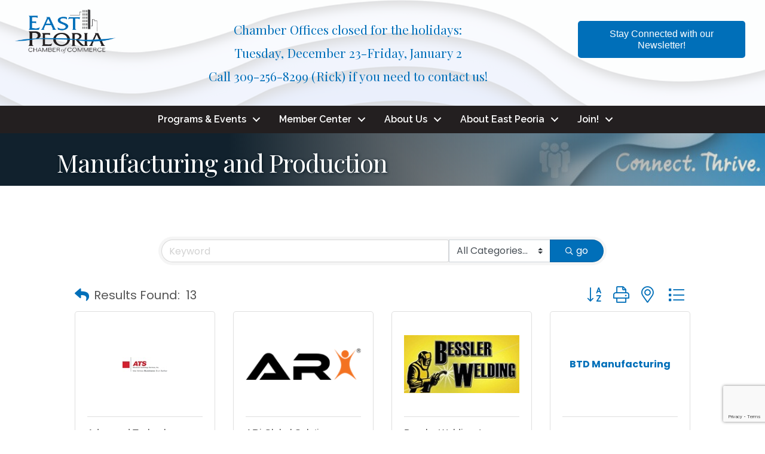

--- FILE ---
content_type: text/html; charset=utf-8
request_url: https://www.google.com/recaptcha/enterprise/anchor?ar=1&k=6LfI_T8rAAAAAMkWHrLP_GfSf3tLy9tKa839wcWa&co=aHR0cHM6Ly9idXNpbmVzcy5lcGNjLm9yZzo0NDM.&hl=en&v=7gg7H51Q-naNfhmCP3_R47ho&size=invisible&anchor-ms=20000&execute-ms=30000&cb=3yv5lea5qhxu
body_size: 48106
content:
<!DOCTYPE HTML><html dir="ltr" lang="en"><head><meta http-equiv="Content-Type" content="text/html; charset=UTF-8">
<meta http-equiv="X-UA-Compatible" content="IE=edge">
<title>reCAPTCHA</title>
<style type="text/css">
/* cyrillic-ext */
@font-face {
  font-family: 'Roboto';
  font-style: normal;
  font-weight: 400;
  font-stretch: 100%;
  src: url(//fonts.gstatic.com/s/roboto/v48/KFO7CnqEu92Fr1ME7kSn66aGLdTylUAMa3GUBHMdazTgWw.woff2) format('woff2');
  unicode-range: U+0460-052F, U+1C80-1C8A, U+20B4, U+2DE0-2DFF, U+A640-A69F, U+FE2E-FE2F;
}
/* cyrillic */
@font-face {
  font-family: 'Roboto';
  font-style: normal;
  font-weight: 400;
  font-stretch: 100%;
  src: url(//fonts.gstatic.com/s/roboto/v48/KFO7CnqEu92Fr1ME7kSn66aGLdTylUAMa3iUBHMdazTgWw.woff2) format('woff2');
  unicode-range: U+0301, U+0400-045F, U+0490-0491, U+04B0-04B1, U+2116;
}
/* greek-ext */
@font-face {
  font-family: 'Roboto';
  font-style: normal;
  font-weight: 400;
  font-stretch: 100%;
  src: url(//fonts.gstatic.com/s/roboto/v48/KFO7CnqEu92Fr1ME7kSn66aGLdTylUAMa3CUBHMdazTgWw.woff2) format('woff2');
  unicode-range: U+1F00-1FFF;
}
/* greek */
@font-face {
  font-family: 'Roboto';
  font-style: normal;
  font-weight: 400;
  font-stretch: 100%;
  src: url(//fonts.gstatic.com/s/roboto/v48/KFO7CnqEu92Fr1ME7kSn66aGLdTylUAMa3-UBHMdazTgWw.woff2) format('woff2');
  unicode-range: U+0370-0377, U+037A-037F, U+0384-038A, U+038C, U+038E-03A1, U+03A3-03FF;
}
/* math */
@font-face {
  font-family: 'Roboto';
  font-style: normal;
  font-weight: 400;
  font-stretch: 100%;
  src: url(//fonts.gstatic.com/s/roboto/v48/KFO7CnqEu92Fr1ME7kSn66aGLdTylUAMawCUBHMdazTgWw.woff2) format('woff2');
  unicode-range: U+0302-0303, U+0305, U+0307-0308, U+0310, U+0312, U+0315, U+031A, U+0326-0327, U+032C, U+032F-0330, U+0332-0333, U+0338, U+033A, U+0346, U+034D, U+0391-03A1, U+03A3-03A9, U+03B1-03C9, U+03D1, U+03D5-03D6, U+03F0-03F1, U+03F4-03F5, U+2016-2017, U+2034-2038, U+203C, U+2040, U+2043, U+2047, U+2050, U+2057, U+205F, U+2070-2071, U+2074-208E, U+2090-209C, U+20D0-20DC, U+20E1, U+20E5-20EF, U+2100-2112, U+2114-2115, U+2117-2121, U+2123-214F, U+2190, U+2192, U+2194-21AE, U+21B0-21E5, U+21F1-21F2, U+21F4-2211, U+2213-2214, U+2216-22FF, U+2308-230B, U+2310, U+2319, U+231C-2321, U+2336-237A, U+237C, U+2395, U+239B-23B7, U+23D0, U+23DC-23E1, U+2474-2475, U+25AF, U+25B3, U+25B7, U+25BD, U+25C1, U+25CA, U+25CC, U+25FB, U+266D-266F, U+27C0-27FF, U+2900-2AFF, U+2B0E-2B11, U+2B30-2B4C, U+2BFE, U+3030, U+FF5B, U+FF5D, U+1D400-1D7FF, U+1EE00-1EEFF;
}
/* symbols */
@font-face {
  font-family: 'Roboto';
  font-style: normal;
  font-weight: 400;
  font-stretch: 100%;
  src: url(//fonts.gstatic.com/s/roboto/v48/KFO7CnqEu92Fr1ME7kSn66aGLdTylUAMaxKUBHMdazTgWw.woff2) format('woff2');
  unicode-range: U+0001-000C, U+000E-001F, U+007F-009F, U+20DD-20E0, U+20E2-20E4, U+2150-218F, U+2190, U+2192, U+2194-2199, U+21AF, U+21E6-21F0, U+21F3, U+2218-2219, U+2299, U+22C4-22C6, U+2300-243F, U+2440-244A, U+2460-24FF, U+25A0-27BF, U+2800-28FF, U+2921-2922, U+2981, U+29BF, U+29EB, U+2B00-2BFF, U+4DC0-4DFF, U+FFF9-FFFB, U+10140-1018E, U+10190-1019C, U+101A0, U+101D0-101FD, U+102E0-102FB, U+10E60-10E7E, U+1D2C0-1D2D3, U+1D2E0-1D37F, U+1F000-1F0FF, U+1F100-1F1AD, U+1F1E6-1F1FF, U+1F30D-1F30F, U+1F315, U+1F31C, U+1F31E, U+1F320-1F32C, U+1F336, U+1F378, U+1F37D, U+1F382, U+1F393-1F39F, U+1F3A7-1F3A8, U+1F3AC-1F3AF, U+1F3C2, U+1F3C4-1F3C6, U+1F3CA-1F3CE, U+1F3D4-1F3E0, U+1F3ED, U+1F3F1-1F3F3, U+1F3F5-1F3F7, U+1F408, U+1F415, U+1F41F, U+1F426, U+1F43F, U+1F441-1F442, U+1F444, U+1F446-1F449, U+1F44C-1F44E, U+1F453, U+1F46A, U+1F47D, U+1F4A3, U+1F4B0, U+1F4B3, U+1F4B9, U+1F4BB, U+1F4BF, U+1F4C8-1F4CB, U+1F4D6, U+1F4DA, U+1F4DF, U+1F4E3-1F4E6, U+1F4EA-1F4ED, U+1F4F7, U+1F4F9-1F4FB, U+1F4FD-1F4FE, U+1F503, U+1F507-1F50B, U+1F50D, U+1F512-1F513, U+1F53E-1F54A, U+1F54F-1F5FA, U+1F610, U+1F650-1F67F, U+1F687, U+1F68D, U+1F691, U+1F694, U+1F698, U+1F6AD, U+1F6B2, U+1F6B9-1F6BA, U+1F6BC, U+1F6C6-1F6CF, U+1F6D3-1F6D7, U+1F6E0-1F6EA, U+1F6F0-1F6F3, U+1F6F7-1F6FC, U+1F700-1F7FF, U+1F800-1F80B, U+1F810-1F847, U+1F850-1F859, U+1F860-1F887, U+1F890-1F8AD, U+1F8B0-1F8BB, U+1F8C0-1F8C1, U+1F900-1F90B, U+1F93B, U+1F946, U+1F984, U+1F996, U+1F9E9, U+1FA00-1FA6F, U+1FA70-1FA7C, U+1FA80-1FA89, U+1FA8F-1FAC6, U+1FACE-1FADC, U+1FADF-1FAE9, U+1FAF0-1FAF8, U+1FB00-1FBFF;
}
/* vietnamese */
@font-face {
  font-family: 'Roboto';
  font-style: normal;
  font-weight: 400;
  font-stretch: 100%;
  src: url(//fonts.gstatic.com/s/roboto/v48/KFO7CnqEu92Fr1ME7kSn66aGLdTylUAMa3OUBHMdazTgWw.woff2) format('woff2');
  unicode-range: U+0102-0103, U+0110-0111, U+0128-0129, U+0168-0169, U+01A0-01A1, U+01AF-01B0, U+0300-0301, U+0303-0304, U+0308-0309, U+0323, U+0329, U+1EA0-1EF9, U+20AB;
}
/* latin-ext */
@font-face {
  font-family: 'Roboto';
  font-style: normal;
  font-weight: 400;
  font-stretch: 100%;
  src: url(//fonts.gstatic.com/s/roboto/v48/KFO7CnqEu92Fr1ME7kSn66aGLdTylUAMa3KUBHMdazTgWw.woff2) format('woff2');
  unicode-range: U+0100-02BA, U+02BD-02C5, U+02C7-02CC, U+02CE-02D7, U+02DD-02FF, U+0304, U+0308, U+0329, U+1D00-1DBF, U+1E00-1E9F, U+1EF2-1EFF, U+2020, U+20A0-20AB, U+20AD-20C0, U+2113, U+2C60-2C7F, U+A720-A7FF;
}
/* latin */
@font-face {
  font-family: 'Roboto';
  font-style: normal;
  font-weight: 400;
  font-stretch: 100%;
  src: url(//fonts.gstatic.com/s/roboto/v48/KFO7CnqEu92Fr1ME7kSn66aGLdTylUAMa3yUBHMdazQ.woff2) format('woff2');
  unicode-range: U+0000-00FF, U+0131, U+0152-0153, U+02BB-02BC, U+02C6, U+02DA, U+02DC, U+0304, U+0308, U+0329, U+2000-206F, U+20AC, U+2122, U+2191, U+2193, U+2212, U+2215, U+FEFF, U+FFFD;
}
/* cyrillic-ext */
@font-face {
  font-family: 'Roboto';
  font-style: normal;
  font-weight: 500;
  font-stretch: 100%;
  src: url(//fonts.gstatic.com/s/roboto/v48/KFO7CnqEu92Fr1ME7kSn66aGLdTylUAMa3GUBHMdazTgWw.woff2) format('woff2');
  unicode-range: U+0460-052F, U+1C80-1C8A, U+20B4, U+2DE0-2DFF, U+A640-A69F, U+FE2E-FE2F;
}
/* cyrillic */
@font-face {
  font-family: 'Roboto';
  font-style: normal;
  font-weight: 500;
  font-stretch: 100%;
  src: url(//fonts.gstatic.com/s/roboto/v48/KFO7CnqEu92Fr1ME7kSn66aGLdTylUAMa3iUBHMdazTgWw.woff2) format('woff2');
  unicode-range: U+0301, U+0400-045F, U+0490-0491, U+04B0-04B1, U+2116;
}
/* greek-ext */
@font-face {
  font-family: 'Roboto';
  font-style: normal;
  font-weight: 500;
  font-stretch: 100%;
  src: url(//fonts.gstatic.com/s/roboto/v48/KFO7CnqEu92Fr1ME7kSn66aGLdTylUAMa3CUBHMdazTgWw.woff2) format('woff2');
  unicode-range: U+1F00-1FFF;
}
/* greek */
@font-face {
  font-family: 'Roboto';
  font-style: normal;
  font-weight: 500;
  font-stretch: 100%;
  src: url(//fonts.gstatic.com/s/roboto/v48/KFO7CnqEu92Fr1ME7kSn66aGLdTylUAMa3-UBHMdazTgWw.woff2) format('woff2');
  unicode-range: U+0370-0377, U+037A-037F, U+0384-038A, U+038C, U+038E-03A1, U+03A3-03FF;
}
/* math */
@font-face {
  font-family: 'Roboto';
  font-style: normal;
  font-weight: 500;
  font-stretch: 100%;
  src: url(//fonts.gstatic.com/s/roboto/v48/KFO7CnqEu92Fr1ME7kSn66aGLdTylUAMawCUBHMdazTgWw.woff2) format('woff2');
  unicode-range: U+0302-0303, U+0305, U+0307-0308, U+0310, U+0312, U+0315, U+031A, U+0326-0327, U+032C, U+032F-0330, U+0332-0333, U+0338, U+033A, U+0346, U+034D, U+0391-03A1, U+03A3-03A9, U+03B1-03C9, U+03D1, U+03D5-03D6, U+03F0-03F1, U+03F4-03F5, U+2016-2017, U+2034-2038, U+203C, U+2040, U+2043, U+2047, U+2050, U+2057, U+205F, U+2070-2071, U+2074-208E, U+2090-209C, U+20D0-20DC, U+20E1, U+20E5-20EF, U+2100-2112, U+2114-2115, U+2117-2121, U+2123-214F, U+2190, U+2192, U+2194-21AE, U+21B0-21E5, U+21F1-21F2, U+21F4-2211, U+2213-2214, U+2216-22FF, U+2308-230B, U+2310, U+2319, U+231C-2321, U+2336-237A, U+237C, U+2395, U+239B-23B7, U+23D0, U+23DC-23E1, U+2474-2475, U+25AF, U+25B3, U+25B7, U+25BD, U+25C1, U+25CA, U+25CC, U+25FB, U+266D-266F, U+27C0-27FF, U+2900-2AFF, U+2B0E-2B11, U+2B30-2B4C, U+2BFE, U+3030, U+FF5B, U+FF5D, U+1D400-1D7FF, U+1EE00-1EEFF;
}
/* symbols */
@font-face {
  font-family: 'Roboto';
  font-style: normal;
  font-weight: 500;
  font-stretch: 100%;
  src: url(//fonts.gstatic.com/s/roboto/v48/KFO7CnqEu92Fr1ME7kSn66aGLdTylUAMaxKUBHMdazTgWw.woff2) format('woff2');
  unicode-range: U+0001-000C, U+000E-001F, U+007F-009F, U+20DD-20E0, U+20E2-20E4, U+2150-218F, U+2190, U+2192, U+2194-2199, U+21AF, U+21E6-21F0, U+21F3, U+2218-2219, U+2299, U+22C4-22C6, U+2300-243F, U+2440-244A, U+2460-24FF, U+25A0-27BF, U+2800-28FF, U+2921-2922, U+2981, U+29BF, U+29EB, U+2B00-2BFF, U+4DC0-4DFF, U+FFF9-FFFB, U+10140-1018E, U+10190-1019C, U+101A0, U+101D0-101FD, U+102E0-102FB, U+10E60-10E7E, U+1D2C0-1D2D3, U+1D2E0-1D37F, U+1F000-1F0FF, U+1F100-1F1AD, U+1F1E6-1F1FF, U+1F30D-1F30F, U+1F315, U+1F31C, U+1F31E, U+1F320-1F32C, U+1F336, U+1F378, U+1F37D, U+1F382, U+1F393-1F39F, U+1F3A7-1F3A8, U+1F3AC-1F3AF, U+1F3C2, U+1F3C4-1F3C6, U+1F3CA-1F3CE, U+1F3D4-1F3E0, U+1F3ED, U+1F3F1-1F3F3, U+1F3F5-1F3F7, U+1F408, U+1F415, U+1F41F, U+1F426, U+1F43F, U+1F441-1F442, U+1F444, U+1F446-1F449, U+1F44C-1F44E, U+1F453, U+1F46A, U+1F47D, U+1F4A3, U+1F4B0, U+1F4B3, U+1F4B9, U+1F4BB, U+1F4BF, U+1F4C8-1F4CB, U+1F4D6, U+1F4DA, U+1F4DF, U+1F4E3-1F4E6, U+1F4EA-1F4ED, U+1F4F7, U+1F4F9-1F4FB, U+1F4FD-1F4FE, U+1F503, U+1F507-1F50B, U+1F50D, U+1F512-1F513, U+1F53E-1F54A, U+1F54F-1F5FA, U+1F610, U+1F650-1F67F, U+1F687, U+1F68D, U+1F691, U+1F694, U+1F698, U+1F6AD, U+1F6B2, U+1F6B9-1F6BA, U+1F6BC, U+1F6C6-1F6CF, U+1F6D3-1F6D7, U+1F6E0-1F6EA, U+1F6F0-1F6F3, U+1F6F7-1F6FC, U+1F700-1F7FF, U+1F800-1F80B, U+1F810-1F847, U+1F850-1F859, U+1F860-1F887, U+1F890-1F8AD, U+1F8B0-1F8BB, U+1F8C0-1F8C1, U+1F900-1F90B, U+1F93B, U+1F946, U+1F984, U+1F996, U+1F9E9, U+1FA00-1FA6F, U+1FA70-1FA7C, U+1FA80-1FA89, U+1FA8F-1FAC6, U+1FACE-1FADC, U+1FADF-1FAE9, U+1FAF0-1FAF8, U+1FB00-1FBFF;
}
/* vietnamese */
@font-face {
  font-family: 'Roboto';
  font-style: normal;
  font-weight: 500;
  font-stretch: 100%;
  src: url(//fonts.gstatic.com/s/roboto/v48/KFO7CnqEu92Fr1ME7kSn66aGLdTylUAMa3OUBHMdazTgWw.woff2) format('woff2');
  unicode-range: U+0102-0103, U+0110-0111, U+0128-0129, U+0168-0169, U+01A0-01A1, U+01AF-01B0, U+0300-0301, U+0303-0304, U+0308-0309, U+0323, U+0329, U+1EA0-1EF9, U+20AB;
}
/* latin-ext */
@font-face {
  font-family: 'Roboto';
  font-style: normal;
  font-weight: 500;
  font-stretch: 100%;
  src: url(//fonts.gstatic.com/s/roboto/v48/KFO7CnqEu92Fr1ME7kSn66aGLdTylUAMa3KUBHMdazTgWw.woff2) format('woff2');
  unicode-range: U+0100-02BA, U+02BD-02C5, U+02C7-02CC, U+02CE-02D7, U+02DD-02FF, U+0304, U+0308, U+0329, U+1D00-1DBF, U+1E00-1E9F, U+1EF2-1EFF, U+2020, U+20A0-20AB, U+20AD-20C0, U+2113, U+2C60-2C7F, U+A720-A7FF;
}
/* latin */
@font-face {
  font-family: 'Roboto';
  font-style: normal;
  font-weight: 500;
  font-stretch: 100%;
  src: url(//fonts.gstatic.com/s/roboto/v48/KFO7CnqEu92Fr1ME7kSn66aGLdTylUAMa3yUBHMdazQ.woff2) format('woff2');
  unicode-range: U+0000-00FF, U+0131, U+0152-0153, U+02BB-02BC, U+02C6, U+02DA, U+02DC, U+0304, U+0308, U+0329, U+2000-206F, U+20AC, U+2122, U+2191, U+2193, U+2212, U+2215, U+FEFF, U+FFFD;
}
/* cyrillic-ext */
@font-face {
  font-family: 'Roboto';
  font-style: normal;
  font-weight: 900;
  font-stretch: 100%;
  src: url(//fonts.gstatic.com/s/roboto/v48/KFO7CnqEu92Fr1ME7kSn66aGLdTylUAMa3GUBHMdazTgWw.woff2) format('woff2');
  unicode-range: U+0460-052F, U+1C80-1C8A, U+20B4, U+2DE0-2DFF, U+A640-A69F, U+FE2E-FE2F;
}
/* cyrillic */
@font-face {
  font-family: 'Roboto';
  font-style: normal;
  font-weight: 900;
  font-stretch: 100%;
  src: url(//fonts.gstatic.com/s/roboto/v48/KFO7CnqEu92Fr1ME7kSn66aGLdTylUAMa3iUBHMdazTgWw.woff2) format('woff2');
  unicode-range: U+0301, U+0400-045F, U+0490-0491, U+04B0-04B1, U+2116;
}
/* greek-ext */
@font-face {
  font-family: 'Roboto';
  font-style: normal;
  font-weight: 900;
  font-stretch: 100%;
  src: url(//fonts.gstatic.com/s/roboto/v48/KFO7CnqEu92Fr1ME7kSn66aGLdTylUAMa3CUBHMdazTgWw.woff2) format('woff2');
  unicode-range: U+1F00-1FFF;
}
/* greek */
@font-face {
  font-family: 'Roboto';
  font-style: normal;
  font-weight: 900;
  font-stretch: 100%;
  src: url(//fonts.gstatic.com/s/roboto/v48/KFO7CnqEu92Fr1ME7kSn66aGLdTylUAMa3-UBHMdazTgWw.woff2) format('woff2');
  unicode-range: U+0370-0377, U+037A-037F, U+0384-038A, U+038C, U+038E-03A1, U+03A3-03FF;
}
/* math */
@font-face {
  font-family: 'Roboto';
  font-style: normal;
  font-weight: 900;
  font-stretch: 100%;
  src: url(//fonts.gstatic.com/s/roboto/v48/KFO7CnqEu92Fr1ME7kSn66aGLdTylUAMawCUBHMdazTgWw.woff2) format('woff2');
  unicode-range: U+0302-0303, U+0305, U+0307-0308, U+0310, U+0312, U+0315, U+031A, U+0326-0327, U+032C, U+032F-0330, U+0332-0333, U+0338, U+033A, U+0346, U+034D, U+0391-03A1, U+03A3-03A9, U+03B1-03C9, U+03D1, U+03D5-03D6, U+03F0-03F1, U+03F4-03F5, U+2016-2017, U+2034-2038, U+203C, U+2040, U+2043, U+2047, U+2050, U+2057, U+205F, U+2070-2071, U+2074-208E, U+2090-209C, U+20D0-20DC, U+20E1, U+20E5-20EF, U+2100-2112, U+2114-2115, U+2117-2121, U+2123-214F, U+2190, U+2192, U+2194-21AE, U+21B0-21E5, U+21F1-21F2, U+21F4-2211, U+2213-2214, U+2216-22FF, U+2308-230B, U+2310, U+2319, U+231C-2321, U+2336-237A, U+237C, U+2395, U+239B-23B7, U+23D0, U+23DC-23E1, U+2474-2475, U+25AF, U+25B3, U+25B7, U+25BD, U+25C1, U+25CA, U+25CC, U+25FB, U+266D-266F, U+27C0-27FF, U+2900-2AFF, U+2B0E-2B11, U+2B30-2B4C, U+2BFE, U+3030, U+FF5B, U+FF5D, U+1D400-1D7FF, U+1EE00-1EEFF;
}
/* symbols */
@font-face {
  font-family: 'Roboto';
  font-style: normal;
  font-weight: 900;
  font-stretch: 100%;
  src: url(//fonts.gstatic.com/s/roboto/v48/KFO7CnqEu92Fr1ME7kSn66aGLdTylUAMaxKUBHMdazTgWw.woff2) format('woff2');
  unicode-range: U+0001-000C, U+000E-001F, U+007F-009F, U+20DD-20E0, U+20E2-20E4, U+2150-218F, U+2190, U+2192, U+2194-2199, U+21AF, U+21E6-21F0, U+21F3, U+2218-2219, U+2299, U+22C4-22C6, U+2300-243F, U+2440-244A, U+2460-24FF, U+25A0-27BF, U+2800-28FF, U+2921-2922, U+2981, U+29BF, U+29EB, U+2B00-2BFF, U+4DC0-4DFF, U+FFF9-FFFB, U+10140-1018E, U+10190-1019C, U+101A0, U+101D0-101FD, U+102E0-102FB, U+10E60-10E7E, U+1D2C0-1D2D3, U+1D2E0-1D37F, U+1F000-1F0FF, U+1F100-1F1AD, U+1F1E6-1F1FF, U+1F30D-1F30F, U+1F315, U+1F31C, U+1F31E, U+1F320-1F32C, U+1F336, U+1F378, U+1F37D, U+1F382, U+1F393-1F39F, U+1F3A7-1F3A8, U+1F3AC-1F3AF, U+1F3C2, U+1F3C4-1F3C6, U+1F3CA-1F3CE, U+1F3D4-1F3E0, U+1F3ED, U+1F3F1-1F3F3, U+1F3F5-1F3F7, U+1F408, U+1F415, U+1F41F, U+1F426, U+1F43F, U+1F441-1F442, U+1F444, U+1F446-1F449, U+1F44C-1F44E, U+1F453, U+1F46A, U+1F47D, U+1F4A3, U+1F4B0, U+1F4B3, U+1F4B9, U+1F4BB, U+1F4BF, U+1F4C8-1F4CB, U+1F4D6, U+1F4DA, U+1F4DF, U+1F4E3-1F4E6, U+1F4EA-1F4ED, U+1F4F7, U+1F4F9-1F4FB, U+1F4FD-1F4FE, U+1F503, U+1F507-1F50B, U+1F50D, U+1F512-1F513, U+1F53E-1F54A, U+1F54F-1F5FA, U+1F610, U+1F650-1F67F, U+1F687, U+1F68D, U+1F691, U+1F694, U+1F698, U+1F6AD, U+1F6B2, U+1F6B9-1F6BA, U+1F6BC, U+1F6C6-1F6CF, U+1F6D3-1F6D7, U+1F6E0-1F6EA, U+1F6F0-1F6F3, U+1F6F7-1F6FC, U+1F700-1F7FF, U+1F800-1F80B, U+1F810-1F847, U+1F850-1F859, U+1F860-1F887, U+1F890-1F8AD, U+1F8B0-1F8BB, U+1F8C0-1F8C1, U+1F900-1F90B, U+1F93B, U+1F946, U+1F984, U+1F996, U+1F9E9, U+1FA00-1FA6F, U+1FA70-1FA7C, U+1FA80-1FA89, U+1FA8F-1FAC6, U+1FACE-1FADC, U+1FADF-1FAE9, U+1FAF0-1FAF8, U+1FB00-1FBFF;
}
/* vietnamese */
@font-face {
  font-family: 'Roboto';
  font-style: normal;
  font-weight: 900;
  font-stretch: 100%;
  src: url(//fonts.gstatic.com/s/roboto/v48/KFO7CnqEu92Fr1ME7kSn66aGLdTylUAMa3OUBHMdazTgWw.woff2) format('woff2');
  unicode-range: U+0102-0103, U+0110-0111, U+0128-0129, U+0168-0169, U+01A0-01A1, U+01AF-01B0, U+0300-0301, U+0303-0304, U+0308-0309, U+0323, U+0329, U+1EA0-1EF9, U+20AB;
}
/* latin-ext */
@font-face {
  font-family: 'Roboto';
  font-style: normal;
  font-weight: 900;
  font-stretch: 100%;
  src: url(//fonts.gstatic.com/s/roboto/v48/KFO7CnqEu92Fr1ME7kSn66aGLdTylUAMa3KUBHMdazTgWw.woff2) format('woff2');
  unicode-range: U+0100-02BA, U+02BD-02C5, U+02C7-02CC, U+02CE-02D7, U+02DD-02FF, U+0304, U+0308, U+0329, U+1D00-1DBF, U+1E00-1E9F, U+1EF2-1EFF, U+2020, U+20A0-20AB, U+20AD-20C0, U+2113, U+2C60-2C7F, U+A720-A7FF;
}
/* latin */
@font-face {
  font-family: 'Roboto';
  font-style: normal;
  font-weight: 900;
  font-stretch: 100%;
  src: url(//fonts.gstatic.com/s/roboto/v48/KFO7CnqEu92Fr1ME7kSn66aGLdTylUAMa3yUBHMdazQ.woff2) format('woff2');
  unicode-range: U+0000-00FF, U+0131, U+0152-0153, U+02BB-02BC, U+02C6, U+02DA, U+02DC, U+0304, U+0308, U+0329, U+2000-206F, U+20AC, U+2122, U+2191, U+2193, U+2212, U+2215, U+FEFF, U+FFFD;
}

</style>
<link rel="stylesheet" type="text/css" href="https://www.gstatic.com/recaptcha/releases/7gg7H51Q-naNfhmCP3_R47ho/styles__ltr.css">
<script nonce="dgdXTWUvAhOIKn5vxai5Uw" type="text/javascript">window['__recaptcha_api'] = 'https://www.google.com/recaptcha/enterprise/';</script>
<script type="text/javascript" src="https://www.gstatic.com/recaptcha/releases/7gg7H51Q-naNfhmCP3_R47ho/recaptcha__en.js" nonce="dgdXTWUvAhOIKn5vxai5Uw">
      
    </script></head>
<body><div id="rc-anchor-alert" class="rc-anchor-alert"></div>
<input type="hidden" id="recaptcha-token" value="[base64]">
<script type="text/javascript" nonce="dgdXTWUvAhOIKn5vxai5Uw">
      recaptcha.anchor.Main.init("[\x22ainput\x22,[\x22bgdata\x22,\x22\x22,\[base64]/[base64]/[base64]/KE4oMTI0LHYsdi5HKSxMWihsLHYpKTpOKDEyNCx2LGwpLFYpLHYpLFQpKSxGKDE3MSx2KX0scjc9ZnVuY3Rpb24obCl7cmV0dXJuIGx9LEM9ZnVuY3Rpb24obCxWLHYpe04odixsLFYpLFZbYWtdPTI3OTZ9LG49ZnVuY3Rpb24obCxWKXtWLlg9KChWLlg/[base64]/[base64]/[base64]/[base64]/[base64]/[base64]/[base64]/[base64]/[base64]/[base64]/[base64]\\u003d\x22,\[base64]\x22,\x22wqlMwr1mwoFkw4R5J8KnJRvCssOMw7zCucKuWHhHwod5WDtgw4vDvnPCuWgrTsOYMEPDqlPDp8KKwp7DkAgTw4DCn8Kjw68kRMK/wr/[base64]/CrsK5wobDtsO0RsK/w4cIw453PwkON1VLw7jCq8OyU0JNIMO0w47ClsOUwpp7wonDtnRzMcKUw7Z/ISnCssKtw7XDvV/DpgnDusKWw6dfZidpw4UUw5fDjcK2w5xhwozDgRArwozCjsOjDkd5wrVpw7cNw7ICwr8hGcOVw41qYX4nFUfCi1YUFGM4wp7CsGtmBmbDuwjDq8KBEsO2QVnCr3p/[base64]/[base64]/CtTrDlsKaw7bCpiUeRcK6SGMzcMOmVcOXwonDksOTw4Yuw77CusOkfFPDknZ/wpzDh0NpYcK2wqxnw73CnAnCuHdkWjg/[base64]/wqx/wovDncKHMcOKWyPCmyTCmWHDnW/[base64]/Dv8OCTGDCsEnCpsKENh5IwrwtwpZKAMKIbUgTwrPCnMOqw41BBTYrX8KkacKgZcKZRTswwqBww7pZYsKFesOgBMOsfsOQw4hEw5/CosOhw4vCpW5jCsOSw5IFw7LCjsK4wpMJwq9NCA1mS8OTwq0Rw7Yhcy3DrmTDvsOqLmnDvcOJwrXCkQ/DhCtMfTkYG3PCinLDi8KKeixhwpbDjcKnCiN+A8KEBk8WwqhPw6hpIcKQwonDgwkFwo19JHPDtQTDjcOzwpALNcOrVsOfwqs5RwjCusKhw57DjMOVw47ChcKscxLCtMKePcKFw5AZXFF8ehLDk8KIwrfDgMK/[base64]/DosKSagQvWcO6IHfCpFYqwqwGLsOxw6kOwplHIWNjLyg9w4IlBsK/w5bDlQ0/fgTCnsKECmbCusO3w5tsBxNzOn/DjErChsKHw4HCjcKoCMOxwpNXwrvDiMKdJ8OMLcOcJUIzw7N6P8KawqhJw77DlWXDvsKlZMKMwp/Dgk7Dgk7CmMKCWkJDwpcmUwnDqUvCnTjCj8KOIhJuwpPDvEXCk8Ojw5nDlMOKHgMpKMOcwpjDkX/Dt8KtFDp9w6Ibw57DqFHDlFtRBsO+wrrCs8K+bxjDhsOHQGrDsMOJShrCusOlFlPCp0kfHsKQfMOlwrHCjcKqwprCmUrDmcKYw550fcO/w5RtwpPDhCbCuSPDrMOMKyLCnizCssOfFknDhsOgw7/Cg39kM8KrW1DDj8ORYsObecOvw6I0wpcrw7nCrMK/wpnCq8KXwocjwrfCtsO2wqvDomLDulpgOwFIY29Ewpd/[base64]/Cv8OgDcOAwrHDhMO6w6DCiMOmdkAzS3rCjj8laMOtwpLCmDHDpnnDiQrCnsKwwoAMH37DuEnDmsO2fsOuw6Rtw4wmw7/DvcOnwqZsBhnCnhFYeA4DwonDg8KqIsOLwrLCjx9PwrcrJjvDmMOUdcOIGsOxbMKtw7/[base64]/Du8OSw7TDpXbDqcOVw4IAEcKwwpZlXw/CqcKRwoXChWLCtzTDnMKVBlXCoMKDRXDDosOlw6g8wqTChW9+wpPCslLDkCrDnMKUw57Dh29mw4/DosKcw63DtmvCvsKNw4nDgcOLUcKwIwktNsOuamp7HHIgwpl/w6zCsjfCm33DhMO/FhjDgTbCiMOdTMKBw4jCp8O7w40iw7bConTCu2R1ajocwrvDoA3Dk8O/[base64]/DrCHDph0rSTh/wpYDXMKQw4fDulrDicKuwqXDgiglXsKBUMK8CmnDoB/CrloaFSbDk3piKMOBISfDiMOgwol+OFLCiGTDgQ7CtMOLH8KKGsKow4bCt8O6wpslKWpawqnDs8OnDMO9CDYdw5ABw43Dug4Kw4/[base64]/DhsOtw7vDuMK0FBkRwrTCo3Vow58bXTVzfgPCrQ/CuVXCt8Ozwo82w4fDp8Ocw6BuAAw4esK4w7DDlgrDq2PCs8O2EsKqwqLCr3LCm8KvB8KIwp8NJgd5WMOFw6EPMBXDucK/KcOFw77Co2xsXX3Ci31vw79mw5TCtVXCpRwXw7rDosKAw7MSwrzCkXYfLsKqKGshwrdBOMKpeC3CvsKJYQfDoX04wpd4TsKKKsOyw4NxdsKZSDnDoVdbwpJSwrZyZSZRYsKPbsKfwrVnUcKseMOPPHAAwqzDrDzDjMKswp5WDG4nbx0/w4PDisO6w6vDnsO1ckDDkmtjUcKpw4wTWMOvw6rCqzsFw5bCmcKOFg9dwoskCMOvKMKIw4VxFkjCqkUGNcKpIBrCr8OyI8KbH0rDhVDDtsO2Yj0iw4xmwp/CvQfChirCjRLDn8O7wrHCssK4EMOhw6gEK8Osw4wzwpV4VsOzPyvCkSYDwovDo8KDw4/DkzjCsHTCqkoeMMOQO8KsFQPCksOzw591wr8tYxbCuBjCkcKQwqjCoMK8wq7Dj8K3wpDCoyzDgj8BJTLDpC1zwpXClsOdF3kcOSBRw47CmsOpw5M1Q8OcZ8OSNT1HwoPDlMKPwoDCv8KCaQ7CqsKQw7hOw7/CrTkwIMKaw6dfIhjDvcK0ScOEOQbCnVxaU318ecKHWsKgwrhCLcOzworCuSx6w4LChsO5w43DhcKMwpXCtsKKSsK3A8Olw55edMKHw6lUFcOQw63CgMKTcsOMwrkmOsKSwrdCwofClsKkEsONQnvCsR58P8KPw60rwoxNw6Jnw6FYwo/[base64]/DpcObw5zDgcKjKzDCt8KJQhBVAsKCcsK7HyfCt8OVwqliw5fDv8OiwpDDjAt9QsKNAcKdwr3CsMK/EU7CuVl8w77DucKgwojDksKPwpUBwoQBw77DsMOow6jCn8KnOcKVBBDDncKFA8KuCUPDv8KcCkXCmMOrXXHCuMKFOMO/[base64]/CpWtydzkubsKqBynCksOWXMOawqlLaMOvwpAHwrjDj8Kaw7E9wo82wpZIIsK4w5c0BHzDuBtiwoknw67CrMOiHg8dXsOlGTjDqVTCsgZ5GytEw4NTwrrDn1jDhy7Dj3lCwrjCq2/Dt3BFwrMpw4HClg/DvMKmw7MjBkRGAcKEw5vDucODw6DCksKDwq/Cs2IkRMO7w6R6wpDCscK0IW5FwqLDkxMaZcK3w7rCpsOIIsOawpczL8OYMcKpa28Dw4oDIcKsw5rDtyrCgcOoR34vXzoRw7HDhk1cwrzCrUNmTcK2w7B4asOAwpnDkV/DqsKCwrLDimQ6MzjDg8OhMwDDsDVAeD7Cn8O+wqvCmcK2wp7CumnDgcKqJAbDocOMwowUwrbDs2gzwpgzD8KDI8Klwq7CpMO/JU85wqjDgSYVVXhWY8Kdw4hjPMOdwqHCpWTDgDJ2e8KTAzPCjMKqw4nDlsKbw7rDhWcGaA4JQjlyC8KDw6tVbGLDicK4KcKWYDfChSzDoh/DjcOvwq3ClwPCrcOEwrvDscObTcOQA8Oca2rCrVBgdMKww77ClcKkw5vDhcOew4wtwqN0w77DiMKxW8OKwrzCnUjCr8KweFTDhcOlwrwTCA/CosK8HMO+AMKDwqLCvsKgYzfCgl3DpcKZw58ow4law79JI2chBER5w4XCs0PDrx1MEy1Kw65wZhY9QsOTIXcKw5siHgg+woQXLsKRbsKMUivDqFrCjcKuwrnDuVzCucOmPAgLLGbCn8Onw7fDrMKkWsOSIcOUwrDCt27DjMKhKUbCiMKjOcOzwojDhsOTWl/CgnTCrSTDg8OmcMKtY8OnWsOowpIkG8OxwrjCtcORXAHCvgUNwofCslkGwpx6wovCvsKHw6QUcsOgwr3DqBHDqErDocORHElRJMOSw77DpsOFDlEWwpHClcOXwpA9E8O9w6nDvHNvw7PDng8/wrnDiy83wrJQPcOmwrM9w7dOVsO7fTjCpDdaYsKVwp7DksOJw7fCkMOyw6BhTWzCosO6wp/CphhIUMOzw65sbcOGw4tLV8O6w7HDlwl+w6EwwpDCnSFfLMOQwo3CtMKlCMOIwqTCicO5XsOpw43CvCMJBDI4a3XClsKxw5hNCsOWN0F8w7LDuUXDlzDDsQIBecOEwooGfMKuw5I7w5PDu8Kuam7DmMO/[base64]/Wkhrw5xew7VXU8OewoZ/eibDlcK/[base64]/[base64]/CnzwWUMKcwq9kwqBYHRQ+wrpuIBsOwqc7wrwjDRpDwo/[base64]/[base64]/Dh0/DtSwOw5deZsKyEQhzwpjDlMOpZUM6eybDoMK+OVjCpXHCnsKDWMKHUF8SwqhsdMK6wq/[base64]/CkMOSIB/CthETZ8OvKnzCnsOkPsOTU33CusOgXMOWGMOawqLDmgYlw7I5woLDssOWw452QCrDvcO/w64GNBhsw5FITsOdGiDCrMOsE288w5jDv38CEcOIe3DDiMOzw4vClCLCnUvCrMO7w4jCrlVXVMK2HmvCtWvDhcKPw4p4wqzDlcOpwroJDlPDrSEGwoIZE8OgVHIsW8K9w7sJWsO9wqTCocO+KQTDocKqwoXCtEXDrsK8w7bChMOrwrkPw6lnWl5Zw4/[base64]/wqQ8wpBcwo8XGsKYwqzCoMOsUggIw5ULw7/[base64]/[base64]/Ds1DChcKiCztDMycpBX3CmsKtwo4GwpDCgMKOwoMjQSZwOUs5IMOgN8OjwphVRsKLw6UNwrtKw7/CmCnDuhPChMKFRmc5wpnCri4Kw5jDgcOHw4tBw4R3LcKEw74CM8Kew5k6w5rDvsOuXMK3wo/Dn8KVXMK3N8O4TMKyKXTCrSzDh2F8w6XCkxtjJC/CjsOzKsOjw6tkw64ed8ODwqLDtsK6OTrCpydYw57DvS/DhFggwrZBw7/ClVJ/fgU/woPDlkRJwoXDncKlw59Rwr4Yw4/ClcKeRQIEJj7DrUpUfsO5KMOvbEzCicOwTEx+w47DncOfw7/Cg3nDhsK3a3U6wrR8wrXCiHHDtMOPw73CocKywrnDpMOpwpBsbMKML3l6w4QIUWFkw5c0wq/ChcO9w6x1OcKtSMObHsKyAEzChWXDujEHw6zCncODYSk+cELDoXcwBmPCrsObclfDi3rDq1XDqC1cwp5hcinCi8OCb8K4w7nCl8KDw6DCi2gBJMK3eTrDicKVwq/CjmvCpjDCksK4R8KeTsKNw5Zwwo3CkglLNnR3w6dewo5EPG9iX1J5w4A6wrBQw5/DtVAXGVbCqMKow4N/w7gEw77CssOrwqXDiMK8TsOUUCMtw79Ew74ZwqIOw6M4w5jDrALCrETCt8Otw6tjL0d/wqXDnMKPccOnQiU4wrBBGgMGaMO4YQNAWsOXIcOkw4HDl8KSeXHCisK6YSxMSFhPw7HCjBXDv3HDi2cIT8KGYy/CrWBmfsKnEcOqGMOkw77DqcKgLGwZw6PCj8OQwotdUhYXflzCjjBFw7vCm8KPcVfCpF8QNDrDu2LDgMKgGSxNLkrDtGZzw64qwobCisOPwrHDmH3DrsKYC8Kkw5/Cu0Z4wrfCs0rDongaClbDoyJxwrIEPMOEw7oiw75hwrIFw7Qmw6hWPMKIw44zw57DkhU9OSjCtMKEa8KoI8KFw6wSJsOpTx7Con0UwojCkRPDnWN/w60bwr8RLEM2CwrDvxbDnMKSPMOaQj/Dh8Kmw4tVLRN6w5rCvMKkdSzCkRlTw5LDucKTwpTCgMKbX8KOW28oXhRzwoEHwrJMw6Vbwq/Dtk3Dk1fDoghRw43Dr2o9w5hUY05Bw5HCjjPDkMKxEit1D0/DiHHCkcKFNnLCvcK7w5puAzsCwq49T8K3NMKNwodRwrgTT8K3X8KiwpYDwpbCsUbDmcKTwogWZsKJw5xoOmHCj3pkAsOTScKHO8O4R8OscU3DlHvDs1TDpj7DqhbChsK2w71Fw68LwpPCvcKEwrrCuX1awpcbJMKMw5/DscK7wpfDmDAdM8OdfcK8w6VpOxnCmsKbwpE7RcOPS8OTLxbDgcKPw608EEhgaQjCqyzDjsKRPifDmlZAw4LClzPDmhHDh8KuVk3DpVPCqsOKU1AXwq04w5QDTcOjWXRUw4rCgn/Cr8KkNmDCn1rDpjFWwq3DqhTCicO7wrbCsDlbaMKGV8Kqw7dQRMKow7s9UsKVw53ClihXVQ4/[base64]/[base64]/DMKsw5bDpw/CnioMBF1ew6bCj8OMRsOuw4w5wo11wpIdw4A/aMKywr/CqMOHNATDvcO6wqbCm8OlNHnCm8KjwprClx/DoV7DpcObZxQ2R8KTwpZ3w5XDtQDDrsOBCsK3ShDDoS/[base64]/Cr8KndcK1byLDpDrDqsOvBsKbwqJewqXCrsO+w5zDhCkSMVfDsjc2wq7CrcK/TcK6w47Dgx3CucKMwpbCkMKkY2rCosOSBGkXw5BnPHLDoMO5w6vDkMOFB05/w716w4TDg15zw6cbXH/[base64]/DnkDCmMKJwpvCtijDgMKZQ8Ozw5QHdSjCtcKDYRUEwp1pw6XCrMKrw6PDu8OZOcOjwo4CeDDDr8KjTMO/M8Kpb8OxwoXDhCPDkcOHwrLCulBnN24lw7dAGFbDkcKDN1tTG0dmw6J3w4rCscONcSjCtcKvT33DvMOGwpDCjkvCq8OrYsK/bsOrwq9Pw5V2w7TDljbDoW7Dr8KkwqJjB0RfBsKhwqHDtV3DlcKuIjPDmnoyw4fCucO8wpdawpnDscOSwrzDiR7Ci38EdTzCiSETUsKPSsOgwqAzS8KOFcOlJ294w6rCrsObPSHCpcKyw6MDdyrDkcOWw6xBwogFD8OdIsKSMAbDkEtTMsKbwrTDlRNlcMOWHcO/wrMQQ8OrwpspGG8Hwr4wBH7DqcOaw4JZagbDgHddBhPDnxwuIMO8w5zClSI6w7nDmMKjwp4oI8KLw4TDj8K8FcO+w5fDnD3DnTIdcMKYwqkyw5V4FcKvwo0ZSsK/[base64]/DmcOow7dXwqodwrN5w5/DtVNvw4ggwrnDi8K7wrvDpwDCt0HDvAXDlRTCr8O6w4PDucOWwo96AnMKXBIzVXzCg1vDuMOww6rCqMKmXcKRwq51O2TDihQJSCfCmHVGUMOLHsKuJ27CkXvDu1XCuHXDghHClsOQCFtqw73DscO6JkfCqcKrRcOOwo9jwpDDhcOPwp/CicOXw4TDicOaG8KVWlHCr8KFUVQrw6bChQjCucKmFMKawo9CwqjCicOtw78+woHCmG9THsOZw4EdL3IiX0c9UlYcC8OJw411Xh7Cp2vDqREaGWDDh8O3w5ttF1NOwrxaXWkrclZHw5klw6ZXw5ZZwqDCqynCl1TCpTXDuCTDqk4/Cg0KJCXClgkkLMO5wpnDqGjCmcK2LcO+McOTwpvDm8KKK8OPw5NIwo3CrRnCtcKyIA4AIGILwpIbXRsMw6oXwr10A8KAIMOgwq44C0PCiRLCrFjCuMOEw7hleg9lwqnDqMKbP8OdJMKWwovCk8KbTE5JKC3CnHnCiMK9YsOLQcK1Om/CosK4UsOyWMKdEsOcw6DDjC3DjFAXNsOnwqjCiBLDqy8Jw7bDqcOtw67CqsKYKkDDncK2woE5w5DClcOpw4XDumPDmsKDwqjCvTHDtsKFw5/Dti/DgsOzdk7CmcKqwo3DtCTDrQrDtDYiw6h9TsKKcMOuwozCvxnCjcK2w4pXWsK8wq/CtsKPbUM0wpjDtkXCtsKwwr54wrEbDMK+LMK7C8OsYSITwqt7FsKQwoLCjmvDggdvwpjCjMKUNsOpw7glS8KuSDcIwqMvwo05ZcKHLsKyesOddG54wo/Cg8OsJRMjY0pfJ2FSNl7Di2RfNcOcU8KowoLDi8KcfjBOR8OnQyw/bMKGw6TDtBd2wqR/QT7Cj2JxcE7DpcOVw7bDosKnMzvCg3N5DBbCnyfDjsKGO1jCuEkhwoDCkMK6w43DuzrDt0oLw6HCg8ORwpoRw7XCqsO8ecOiLsKPw5fCn8OBSyEwDGHCmsOePsOfwpEML8OyCmbDkMOELMKoBxfDjGbCvsOdw4/CmHfCrsK9D8O+wqbCrDwOEW/Ctyx1wp7DssKYO8OLRcKKQMKrw67DpiTCucO1wpHCisKZMkVlw5bCpsOswqnClRQoXsOxw6/[base64]/CvF5cO8Kbw7XDql9nMcOAen/DlsK3w6zCrcKXaMONYcKaw4jDiinDkCE/Ay/DkMOjK8KMwrrDu2nDhcOmwqtdwqzCr2TCmmPCgsOpf8O7w4MZUMOsw6rCkcORw5xuw7XDv0LCjl10cANuHUc3PsOTelbDkDjDgsO3wo7DucOBw502w4bCtgRKwrB8wrnCn8KYLiNkAcK/QMKDH8OXwq/[base64]/[base64]/S3rDs8KZwqHDngtJOsKPw7UvwoLCg8KxwrbCp8OUM8KLwpAgCMOMT8K+XsOLEV4IwonCi8KhBsK+f0cbDMOoATzDicO5w7AqWD3DqHPCuh7Cg8OLwofDnwbCuj3CjcOIwpMjw6pXw6U+wqrCisK4wqnCoxkBw7BGe1bDicKxw51GWmFYR2R/TGLDu8KTSxcfBlpjYsOeA8KMA8KoKTzCr8OtPVDDiMKSPsKsw4jDvgRdOSIQwogGRsORwp7Cox9AJMKKWC/DusOKwo9Hw505MMO/[base64]/Dhj5jwoFvw7RFD8Kuw6l3NsOnUcK/wpZPw4sxYydNw47DlHpGw6V2J8ODw7cwwqnDpFHCt2hVJMOSw7ZWw6F/VsOow7zDnRLCnFfDlMKiwrHDm0Bjeyd6wpnDoTw1w5XChUrDmV3CtxB+wox9VcKqw7x9wpp8w5I6B8KBw6/Ch8KPwoJiVFrCjMO2LXBfDcKICsO7DBHCtcOObcK+UChIfMKRdGPCnsOYwoPDoMOpNnTCisO1w5bDvcK2CDkAwoDCi2bCmmo/w6EgWMKTw7Ajwp8PRsOWwq3CtBPCgy47woDDqcKpJDPDhsOBw713BsKMGz3ClU/Dq8O4w7jDvTbCgsKYTQvDnB/DmThEScKlw4Ihw608w5UVwot6wrYkU21rBwFodcK8w4LDjsKYVW/Ck0DCocO5w5lDwp/CiMKcKwbCt31RfsOefcOHHGnCrCQvG8K3IgvCk1rDulNawrRkfHbDpQZOw40aZA/Dt2zDjcKwQgfDv1LCoFjDh8OGbHMNEVokwqRVw5EFwppVUCB/w4zCrcKuw43DuDsmwrFjwpjDuMO/w7oIw47DlMOVTGgPwoJ3bTdAwovCvHp4L8KmwqrCunBcbU7CqUFuw4bDlBhkw7bDusOXejU7AxDDgg7CpRMRYj5Zw4IjwpMkEMOdw4XCscKoYHcLwpoGZg3DisOPwq0Mw7xawqbCuy3CpMKKREPComJrCMOqQyvCmBkdWcOrwqJLM3A6acO/w7psJ8KiJsO/OFlBKn7Cv8O9W8OvR3/CicOCNRjCkgTCvRgiw4DDs34RZsK8woLCp1ArHz8Qw4fDrsOoRwEqHcO+HsKzw6bCj3/Do8OpG8OAw4hhw6XCgsKww4PDoXDDqUPDp8Opw6TCvkbCkDfCsMKmw6gtw6A9wqNRCz4Dw6bDuMK3woltw6/[base64]/w7diw7fDjMKmExoQd8Omew3CnjvCgcOLw4JrHEfCnsKlEHHDoMKnw4A7w4t/w5hqIiLCrcKQMMKCBMKkY0BHwq/DrWh8CTfCgVNGCsKfCRhWwq7CqMKXOUbDg8KEG8KpwprChsO8OcOVwpESwrPCrcKVcMOEw7nCksKyZsOkOFnCkDjDh0o9W8Kfw47DjcOgw6B+w5s2F8K+w64/NBTDkiBAFcOfH8KHWDAPw4AtSsKxV8KhwprDjsK6wqNVNTbCosOKw7/[base64]/dMOjBHlGD8KSwqBwwqzCrC3DmV/DglPDrsO2wpXCuFnCrMO7wp7DqTvDjcOWw5DCrRsWw7dww71Zw4EuUlUlR8KtwrI3w6fDkcOwwrrCtsKLTz/CncOrXxEzfMOpdsOddcKxw5lFTMKbwpQWURzDm8Kew6jCu3FWwobDkgDDhg7CjQ8NAE5WwqvCun3CksKeGcOPw4UBSsKKEcOJw43CtEs+eEARWcKNw40Kw6JBwoFuw4zDhjPCtcOxw4gCwo/Cmloww40ZNMOqEV3CvMKfw7TDqyrDhsKDwojCtx97wqp9wqoPw6dzw74Jc8KDDh3DrV/CrsOhCETCmsK/wo/[base64]/DocKHw5PDssKYSiLCqXwAAXpMaiDDq1jCsWvDunY/[base64]/[base64]/[base64]/CmXciGMKhEE3CtcKEwrE5QA7CgUbDqUnCpBrCqxEgw4tRw67CrWLCuxdBd8OWTCAhw4PCh8KxLGLCmzPCpsKOw7ENwr4xwq4EQxHClQfClcK9wrZ+woIXRnUjw64XO8O+EMOKYcOuwrZYw5vDmQ0fw5jDjsK3QR/CqMKYw6lpwrvClsKeCsONfErCmzjCmB3CnmbCqzDDkm9uwp4YwobDncOHw40gw68TOMOfFR9Bw7fCo8Oaw6XDvWBhw50fw57CjsOKw4A1S2TCqsKPdcKGw5tmw4LCm8KlMsKfG2prw4EZImkRw6/[base64]/Co2fClcK9w7RNY8KpGcOjwqXCqMKswo04CcKBe8OzT8K9w7hecsOKAiECM8KpFDjDicOjw41/K8O6NgDDm8OSwrXCtsKLw6ZgZEolEAYkwqnChVEBwrABVHfDkw/[base64]/[base64]/Cn8O8UyjCjsKDVcKRwoM0w4DDgjobw6h2dXokwprDjFrCmcO/FMOwwp7DlcOowqPCig7CmsKuTsOVw6cxw7DDicOQw47CmsKSNcKAcGRzRMKWKizCtg3DvMKrO8KKwrHDj8O7BgI0wofDj8OLwq0bw4DCpgTDtcKrw4zDrMKXw4nCqMO0w5tuKjhLHlzDsisKw74tw4FTKAF7BXLDtMOjw7zCgXjCmMO8OSfCizjCgMOjJcKEAz/[base64]/BsO1w7d8wqRywrliw5RjLS4EwprDt8KsdzPDniYuTcKpMcO+MMK8w61VCRzDmMOEw4PCqMKAw5vCuyDCqRTDiQfDimDCrgDDmsOgwpDCsjnCnGIwTsKrwqXDohPCk1jCpnU/w4BIwqTDosKswpLDtRozR8OMw43DnsK4XMO4wobDvcKvw4LClzoOw79LwrdIw5hcwrLDsCBuw5NsFl7DlMO0GDLDm13DkMOUGsOpw65cw5A7GMOkwpvDv8KRAV/CkBtqBmHDogJDwrQkw4DCgTUfByPChU4zXcK7c0Eyw6lzL214wr/ClMOxHU9Bw75PwoN0wrkgF8KzCMOpw7TCtMOawrzCgcKmwqJBwp3DvV59wp3DtX7CssKVB0jCqGjDvsKWN8OwdXI8w6AvwpdzY2PDkCZmwp06w59bPG0gIcOrIMOyasKeTMONwr0ywovClcOeKSHDkA1ZwrMDK8Kaw4jDhnBTUnPDnjLDhl5Awq/CkBoOYsOMNhrCn27CjT56PC7DncKUw51fd8KeD8KfwqZ/wpcEwo07KGVJwqvDisKawpjClGkawpnDtkpRJB18FcKPwovCrlXCihMxwrzDjDMMW3gIH8OBPWvCgMKSwr3CjMKde33CoicqNMOGwoUddV/CmcKOwoJyCE8AYsOWw6DDtCvDt8OQwqkOJhPDnGAPw6VKwpZTAsKzKx/Drm3DtsOjw6AIw4BTOUzDucKoV2nDv8Ohw7LCt8KhendsDcKVwo7Dvk4OeGQUwqM2G0zDqHXCnCdVT8OKw74cw7XChE/[base64]/[base64]/CsgbDphYxIMKuN8OiYzHDscOUJlArw77CogbCvEwkwqfCv8Kzw6Y7wr3CncOYCMKoEcOBLsOEwoF2ZizCiixedD/Do8O6bBtFDsKNwqhMwroZUsKhw7h3wqkPwqNVAsKhPcKAw7Y6Zndgwo11wqXCj8KsZ8OXM0DCrcOGwoMgwqLDm8K/[base64]/CiyN7d8KkRcKrwqjDrMKRVgtfMMKgw6zCkyXCkcK1w5fDkMOHdcK8CR1HXwQvw6XCoXlIwpDDhsKEwqhdwrs3wrrCpn7CisOHAsO2wrFuX2IOBMO+w7ABw4rCpsKgwoQ1JsOqHcOFQlzDoMKiw7zDmi/Cn8K3esO5UsOjAVtrIAMBwrJew5wMw4PDuAfDvxcSV8KvbSbCsHoVRMK9w5DChn0xwpnCkQM+Z1jDgQjDng5rwrF4PMOcMgF+wpcUURhrwrzCvT/DlsOaw4B3BsOGHsO1DcK4w4ETNsKcw7zDh8OuecKcw4fDgMO0RU7DpcObw5p7Az/CujLCulwLN8OzAUxgw7HDpWTCu8OuBG3CoFpkw61Vwo3CpMKpwr3CmsK6aQjCsVTCqcKsw7/Cn8OvTsOWw7wwwonCnsKmIGYkTTAyE8KKw6/CqVjDmFDCowIawrsOwpDClcOeWsKdJjXDklpIRMOrwpTDtlt2YS9/wqbClRMmw7hPVlDDrRzCnk8OIsKKw6/DgsKaw6ErIEXDvsOpwq7Cg8OvAMOwTcOnb8KTw6bDon/DoBfDgcO+FMKAHUfCkyl0f8OWwq1gLsOEwqVvLcKhw4ZAwphUE8O1wqjCocK+SyQ1w53ClcKRDR3DsWPCisO2EBPClTppM1Z+wrrCo3/DtmfDrCk3BGLCpQHDh0l0RGkrw4/DqcOUaF/DiVkIHRxwKcOlwqzDq1xYw5Mww6wxw7QNwofChcOYHDzDkcKOwrU0wqvDrEMow4RQHGI3TU7CvFzCvEMxw4QoR8O+AQoow67CkMOZwpLDkioPHsO5w7ZMUW0MwqfCpcKAwpTDhMOCwpvChMO+w4TDmcKiUXFNwrTCljV9HyzDucOSIsK6w5zDmcOQw45kw6/Dv8KfwpPCj8KNAE7Cnwcsw4nCjifCjhnChMOXw7ELFcKVf8K1EXvCtiEAw4nCncOCwr9+w6XDkMKzwoXDsEswNMOPwr/CncKxw5NjQ8OhXWzCg8K+LDvCiMK5cMKiBQd/[base64]/CmHXDr3fDnsO9HyBNwq0Ww7cvYCoXbVoVcBdxIMKDPsORL8KPwovCmS/Cs8Oxw69wMQU3CgXCnFIiw7/CncOLw7vCpysjwovDtA1+w6HCrjtZw4ERe8KCwppTP8KFw7Q0YTcZw5jDijB6Hkk0fMKTw7JHTwQPI8KeSy/DlsKqEQnDsMKuNMO6C2DDqMKdw71GO8KYw5dLwofDiFBbw7zCpCfDhxzCrcKkw5zDkA1LBMODwpwJdQDCrMKjJWklw6E7KcOmQRBMVcOSwqhLXMOww6rCnUrCt8KIw58aw7NmfsO8w44ML0MSZEJGw5ofIBLDnlpYw7PCusONC3o/VcKiHMKBFQtwwrnCp01IQRhpA8KpwrDDq1QIwpF4wr5HC0zCjHzDrcKdPMKCwofDn8O/wrfDocOYZgfCk8OqVjDCjcK1wq9ZworDkcKNwqp/[base64]/MsO5w7vClMOhwpvCusKHU0IHwp/CkcK2d2rDlsOKw6c2w43Dq8Kww55OQGnDl8K/[base64]/Ck8KcMi7DgMOzZxtmV3FSGsKfwoDCtnXChcODw7vDhFPDv8K2VHzDkSBmwoNfwq1zworCi8OPwo0wPMOWXDXDgGzCvRrCmUPDtFlowpvDssKlOjEbw7Y5bMOtwqIBUcORaV9XQMKtLcO2YsO0wqHDn3nCkFVtEMKvOUzCvcK2wpXDoXVKwp9PNsOABMOvw7/DpR5Sw4PDgGhew4jCisKnwqrDhcOUw6rCgl7DoDZZw53CsQHCvsOKGhwaw4vDgMK/P3TCncOZw4MUI1fDumbCkMKEwrbCmTt7wrfCnDDCj8ODw7Y2wqc3w7DDsBMsPsKPwq/DlEE7P8KcNsKRKU3DncKoTSPChMKsw6wqwrcUFjfCv8OMwqoKWMO5wrwJX8OvUMOGOMOOC3VFw7MCw4JMw73DrTjDlQ3CkcKcwozChcOvJMK5w7zCuAzCicOdXsOBDkA0GzsrO8KGwojCiQMbw7fCo1fCtSrDnAVzworDsMKdw7ZNE3Q6wpLDil/Dj8KoOUwvw4h9YcKDw4otwqx7w6jDk0/DjlcGw5o5wpozw4vCnMO7wonDmsOaw5p9FcKXw6LCuXDDncOTeQbCvGjDrsOfQhvCj8KJd3/Cv8OSwpBzJA4ew6vDhkYpbMK3VsOawqTCvDzCi8OlQsOQworDuCtoBU3CtwvDp8OBwplMwrzClsOAwq3DszbDtsKPw4HDszYnwqLCpiXDt8KSDyc8HRTDs8O+YAPDjsOVw6Q2w4nCrlQ6w4dzw7zCsgjCvcO/[base64]/CjcONw7HDoBbDkz7Dtk/[base64]/DuWJVe8KiDyZgwqTCi8O+J8OwIXszw5lre8KeCMKiw6o7w5zCjMKFSgkywrQhwqPCvVPCksOUXMK6KBPDo8OTwrx8w51Cw4fDnGzDpUpUw4JEIyjCiycWGcOHwqnDj0Uew7HCsMKHQUY1w5rCssOnw47Dg8OEV0N3wpEVwoDCuDw4a0/DnQbCn8ORwqnCrRNjI8KNIsOHwobDjnPCv1LCuMOyflcGw5A/[base64]/DoEPCh8OeQFdLwrJINFrDscK0NMK/wpd7w4haw6bDmcKTw4lgwqrCpsOOw4fCuUp2YSDCr8Ktwp3Dk2Rhw5p3wpbDk3tSwqjCo3bDqsK6wqpfw7/DqcOIwpMwf8KAI8OXwo3DgMKdw7BqX2YowotTw4fClQzCshIzEjQQPFHCosKpUMOmwr8gX8KUTcKWXm9Ba8O7cx0Fw4M/w6gSPcKpTsO9wqbCq17ChAwGA8KZwrDDiz9YesK/LMOLdXllw7rDlcOGSk7DscKew5AWdRvDvMKWw5ZlUsKobCTDjXx1wpA2wr/DoMOAe8Ofw7zCpMOhwpnCk3F8w6DCmMKzCxDDrcOQw5VeAcKHCBk1DsKrZsOSw6zDqGAAGMOVVsOZwp7CnDHCgsKPZMOrfh3CjMKjIMKGw6wQXCRFZMKdIcO6w7vCuMK2wrhMdsK3ccOXw6ZRw7vDgMKdGRHDqhI2wqhsCHIvw7/DliPDsMOcb0Q2wpgADHPCn8Owwr3CtcKvwqnCmMK6wqXDvTAxwpnCjG/[base64]/[base64]/Dt07CjMOwIMKAw5sdEAlywqgtCj04w63ChcOWw7TDjcKew4/Dn8KXw7xXSsOBwpjDlMOdw49iECHCgiUTIgRmw6Rpw6Maw7LCmVPCpn09K1PDpMKDYQ/CihTDq8KzNSLClMKDwrTChsKmJ2IqCGR4PMOIwpEKPi3Dm2QXw4rCm15Sw7dywrjCtcOKfMOhw7HDoMO2G1HCpcK6HsKYwpg/[base64]/[base64]/w6fDssOvwq/Cuj56E8KKR8OhDDTDjGLCjMOvwo7Do8OmwrDDs8OAJCldwrhbQSlyasOLfjrCucO3T8OqbsK8w6bCpkLDsQAuwr5Qw5hkwozDn2VOMsKJwqzCj3dqw6Z/PMKRwrjDoMOQw7dWQMKWC11MwrnDm8OERcK9WsKsA8KAwrsDw77Dn3AMw55WLkcSw4HDmcOnwp3CtWlSZ8O6wrg\\u003d\x22],null,[\x22conf\x22,null,\x226LfI_T8rAAAAAMkWHrLP_GfSf3tLy9tKa839wcWa\x22,0,null,null,null,1,[21,125,63,73,95,87,41,43,42,83,102,105,109,121],[-1442069,726],0,null,null,null,null,0,null,0,null,700,1,null,0,\[base64]/tzcYADoGZWF6dTZkEg4Iiv2INxgAOgVNZklJNBoZCAMSFR0U8JfjNw7/vqUGGcSdCRmc4owCGQ\\u003d\\u003d\x22,0,0,null,null,1,null,0,0],\x22https://business.epcc.org:443\x22,null,[3,1,1],null,null,null,1,3600,[\x22https://www.google.com/intl/en/policies/privacy/\x22,\x22https://www.google.com/intl/en/policies/terms/\x22],\x224Ii0xdOXJuDxRmOQEydp3oaASiGppc4//dn1uRhXmBY\\u003d\x22,1,0,null,1,1767499715131,0,0,[84,217],null,[138,222,236],\x22RC-tWUGCQ0iisjMyQ\x22,null,null,null,null,null,\x220dAFcWeA4LC-lR5GoKuuo9ZErREmtxAWB9f1iWk5AaoRvF6fvlECAG5mT9pWRcwgERX5vY-Dm-Ynb9ravlLR0dWV2vLhjS_-xDaw\x22,1767582515174]");
    </script></body></html>

--- FILE ---
content_type: text/plain
request_url: https://www.google-analytics.com/j/collect?v=1&_v=j102&a=640996055&t=pageview&_s=1&dl=https%3A%2F%2Fbusiness.epcc.org%2Flist%2Fql%2Fmanufacturing-production-wholesale-16.htm&ul=en-us%40posix&dt=Manufacturing%20and%20Production%20QuickLink%20Category%20%7C%20East%20Peoria%20Chamber%20of%20Commerce&sr=1280x720&vp=1280x720&_u=IEBAAEABAAAAACAAI~&jid=871294436&gjid=683600250&cid=707462781.1767496113&tid=UA-826857-26&_gid=1734762437.1767496113&_r=1&_slc=1&z=1521618485
body_size: -451
content:
2,cG-QHXTELQPN4